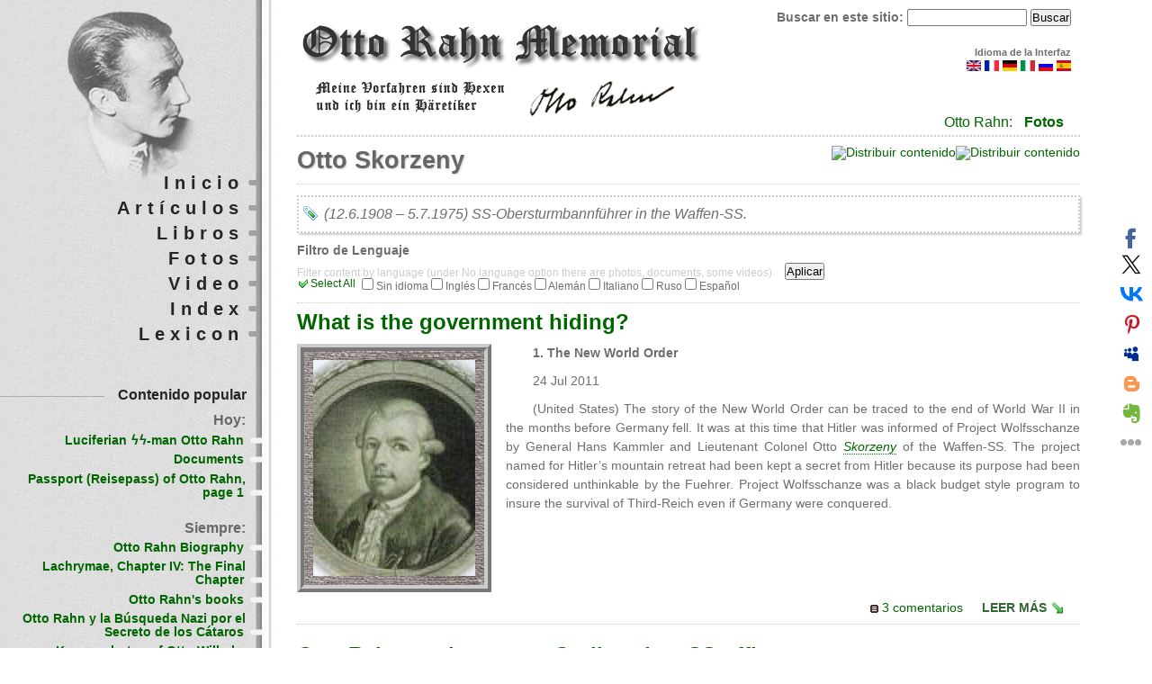

--- FILE ---
content_type: text/html; charset=utf-8
request_url: https://otto-rahn.com/es/tags/otto-skorzeny
body_size: 10168
content:
 
<!DOCTYPE html PUBLIC "-//W3C//DTD XHTML 1.0 Strict//EN"
  "http://www.w3.org/TR/xhtml1/DTD/xhtml1-strict.dtd">
<html xmlns="http://www.w3.org/1999/xhtml" xml:lang="es" lang="es" dir="ltr">

<head>
<meta http-equiv="Content-Type" content="text/html; charset=utf-8" />
  <title>Otto Skorzeny | Otto Rahn Memorial</title>
  <meta http-equiv="Content-Type" content="text/html; charset=utf-8" />
<link rel="canonical" href="https://otto-rahn.com/es/tags/otto-skorzeny" />
<meta name="keywords" content="Otto Rahn, Grail, Graal, Gral, Montsegur, Отто Ран, Грааль, Cathar, Катары, Cathars, Ahnenerbe, Аненербе, Otto Skorzeny" />
<meta name="copyright" content="Otto Rahn Memorial Website" />
<meta name="description" content="(12.6.1908 – 5.7.1975) SS-Obersturmbannführer in the Waffen-SS." />
<link rel="alternate" type="application/rss+xml" title="Otto Skorzeny" href="/es/taxonomy/term/49/all/feed" />
<script type="text/javascript" src="https://apis.google.com/js/plusone.js"></script>
<link rel="shortcut icon" href="/sites/default/files/favicon.png" type="image/x-icon" />
<link rel="alternate" type="application/rss+xml" title="Otto Rahn Memorial - Todos los comentarios" href="https://otto-rahn.com/es/crss" />
  <link type="text/css" rel="stylesheet" media="all" href="/css/css_56d89ff7ed7c1ea54fbaffabdcea3c10.css" />
  <script type="text/javascript" src="/js/js_b1482ea643c5971220394e80936f174d.js"></script>
<script type="text/javascript">
<!--//--><![CDATA[//><!--
jQuery.extend(Drupal.settings, { "basePath": "/", "googleanalytics": { "trackOutgoing": 1, "trackDownload": 1, "trackDownloadExtensions": "7z|aac|arc|arj|asf|asx|avi|bin|csv|doc|exe|flv|gif|gz|gzip|hqx|jar|jpe?g|js|mp(2|3|4|e?g)|mov(ie)?|msi|msp|pdf|phps|png|ppt|qtm?|ra(m|r)?|sea|sit|tar|tgz|torrent|txt|wav|wma|wmv|wpd|xls|xml|z|zip" }, "jcarousel": { "ajaxPath": "/es/jcarousel/ajax/views" }, "lightbox2": { "rtl": "0", "file_path": "/(\\w\\w/)sites/default/files", "default_image": "/sites/all/modules/lightbox2/images/brokenimage.jpg", "border_size": 10, "font_color": "000", "box_color": "fff", "top_position": "", "overlay_opacity": "0.8", "overlay_color": "000", "disable_close_click": true, "resize_sequence": 0, "resize_speed": 400, "fade_in_speed": 400, "slide_down_speed": 600, "use_alt_layout": false, "disable_resize": false, "disable_zoom": false, "force_show_nav": false, "show_caption": true, "loop_items": false, "node_link_text": "View Image Details", "node_link_target": false, "image_count": "Image !current of !total", "video_count": "Video !current of !total", "page_count": "Page !current of !total", "lite_press_x_close": "press \x3ca href=\"#\" onclick=\"hideLightbox(); return FALSE;\"\x3e\x3ckbd\x3ex\x3c/kbd\x3e\x3c/a\x3e to close", "download_link_text": "", "enable_login": false, "enable_contact": false, "keys_close": "c x 27", "keys_previous": "p 37", "keys_next": "n 39", "keys_zoom": "z", "keys_play_pause": "32", "display_image_size": "original", "image_node_sizes": "()", "trigger_lightbox_classes": "", "trigger_lightbox_group_classes": "", "trigger_slideshow_classes": "", "trigger_lightframe_classes": "", "trigger_lightframe_group_classes": "", "custom_class_handler": 0, "custom_trigger_classes": "", "disable_for_gallery_lists": true, "disable_for_acidfree_gallery_lists": true, "enable_acidfree_videos": true, "slideshow_interval": 5000, "slideshow_automatic_start": true, "slideshow_automatic_exit": true, "show_play_pause": true, "pause_on_next_click": false, "pause_on_previous_click": true, "loop_slides": false, "iframe_width": 600, "iframe_height": 400, "iframe_border": 1, "enable_video": false }, "cron": { "basePath": "/es/poormanscron", "runNext": 1765807798 }, "ws_fl": { "width": 100, "height": "21" }, "ws_gpo": { "type": "medium", "counter": true } });
//--><!]]>
</script>
	<!--[if lte IE 6]>
	  <style type="text/css" media="all">@import "/sites/all/themes/abarre/css/ie6.css";</style>
	<![endif]-->
	<!--[if IE 7]>
  	<style type="text/css" media="all">@import "/sites/all/themes/abarre/css/ie7.css";</style>
	<![endif]-->

</head>

<body class="not-front not-logged-in page-taxonomy no-sidebars i18n-es">
  <div id="logon"></div>
    <div id="header">

                  <a href="/" title="Inicio">
            <img src="/sites/default/files/abarre_logo.png" alt="Inicio" id="logo" />
          </a>
                
                
                
				<div class="clear-block"></div>

        <form action="/es/tags/otto-skorzeny"  accept-charset="UTF-8" method="post" id="search-theme-form">
<div><div id="search" class="container-inline">
  <div class="form-item" id="edit-search-theme-form-1-wrapper">
 <label for="edit-search-theme-form-1">Buscar en este sitio: </label>
 <input type="text" maxlength="128" name="search_theme_form" id="edit-search-theme-form-1" size="15" value="" title="Escriba lo que quiere buscar." class="form-text" />
</div>
<input type="submit" name="op" id="edit-submit" value="Buscar"  class="form-submit" />
<input type="hidden" name="form_build_id" id="form-YTK6NPdT7Wft38s14GIo05wJjUm8NqnL41plC0773LI" value="form-YTK6NPdT7Wft38s14GIo05wJjUm8NqnL41plC0773LI"  />
<input type="hidden" name="form_id" id="edit-search-theme-form" value="search_theme_form"  />
</div>

</div></form>
		
		<div id="header-reg">		
		<div id="block-locale-0" class="block block-locale">  
    <h2 class="title"> Idioma de la Interfaz </h2>
    <div class="content">
      <ul><li class="en first"><a href="/tags/otto-skorzeny" class="language-link"><img src='/sites/all/modules/languageicons/flags/en.png'  class="language-icon" alt="English" title="English" width="16" height="12" /></a></li>
<li class="fr"><a href="/fr/tags/otto-skorzeny" class="language-link"><img src='/sites/all/modules/languageicons/flags/fr.png'  class="language-icon" alt="Français" title="Français" width="16" height="12" /></a></li>
<li class="de"><a href="/de/tags/otto-skorzeny" class="language-link"><img src='/sites/all/modules/languageicons/flags/de.png'  class="language-icon" alt="Deutsch" title="Deutsch" width="16" height="12" /></a></li>
<li class="it"><a href="/it/tags/otto-skorzeny" class="language-link"><img src='/sites/all/modules/languageicons/flags/it.png'  class="language-icon" alt="Italiano" title="Italiano" width="16" height="12" /></a></li>
<li class="ru"><a href="/ru/tags/otto-skorzeny" class="language-link"><img src='/sites/all/modules/languageicons/flags/ru.png'  class="language-icon" alt="Русский" title="Русский" width="16" height="12" /></a></li>
<li class="es last active"><a href="/es/tags/otto-skorzeny" class="language-link active"><img src='/sites/all/modules/languageicons/flags/es.png'  class="language-icon" alt="Español" title="Español" width="16" height="12" /></a></li>
</ul>    </div>    
</div>
		</div>
		<div id="sec_link">
		            <div id="or"> Otto Rahn:  </div> <ul class="links secondary-links"><li class="menu-1441 first last"><a href="/es/known-photos-otto-wilhelm-rahn" title="">Fotos</a></li>
</ul>        		
		</div>

    </div> <!-- /header -->

    <div id="main">
			<div id="content" class="column">
      	      	<a href="/es/taxonomy/term/49/all/feed" class="feed-icon"><img src="/misc/feed.png" alt="Distribuir contenido" title="Otto Skorzeny" width="16" height="16" /></a>
<a href="https://otto-rahn.com/es/crss" class="feed-icon"><img src="/misc/feed.png" alt="Distribuir contenido" title="Otto Rahn Memorial - Todos los comentarios" width="16" height="16" /></a>	      <div class="breadcrumb"><a href="/es">Inicio</a></div>      	      	<h1 class="title">Otto Skorzeny</h1>      	      	      	<div class="view view-taxonomy-term view-id-taxonomy_term view-display-id-page view-dom-id-1">
        <div class="view-header">
      (12.6.1908 – 5.7.1975) SS-Obersturmbannführer in the Waffen-SS.     </div>
  
      <div class="view-filters">
      <form action="/es/tags/otto-skorzeny"  accept-charset="UTF-8" method="get" id="views-exposed-form-taxonomy-term-page">
<div><div class="views-exposed-form">
  <div class="views-exposed-widgets clear-block">
          <div class="views-exposed-widget views-widget-filter-language">
                  <label for="edit-language">
            Filtro de Lenguaje          </label>
                        <div class="views-widget">
          <div class="form-checkboxes bef-select-as-checkboxes bef-select-all-none"><div class="description">Filter content by language (under No language option there are photos, documents, some videos)</div><div class="bef-checkboxes"><div class="form-item" id="edit-language-***NO-LANGUAGE***-wrapper">
 <input type="checkbox" name="language[]" id="edit-language-***NO-LANGUAGE***" value="***NO_LANGUAGE***"  class="bef-select-all-none" /> <label class='option' for='edit-language-***NO-LANGUAGE***'>Sin idioma</label>
</div>
<div class="form-item" id="edit-language-en-wrapper">
 <input type="checkbox" name="language[]" id="edit-language-en" value="en"  class="bef-select-all-none" /> <label class='option' for='edit-language-en'>Inglés</label>
</div>
<div class="form-item" id="edit-language-fr-wrapper">
 <input type="checkbox" name="language[]" id="edit-language-fr" value="fr"  class="bef-select-all-none" /> <label class='option' for='edit-language-fr'>Francés</label>
</div>
<div class="form-item" id="edit-language-de-wrapper">
 <input type="checkbox" name="language[]" id="edit-language-de" value="de"  class="bef-select-all-none" /> <label class='option' for='edit-language-de'>Alemán</label>
</div>
<div class="form-item" id="edit-language-it-wrapper">
 <input type="checkbox" name="language[]" id="edit-language-it" value="it"  class="bef-select-all-none" /> <label class='option' for='edit-language-it'>Italiano</label>
</div>
<div class="form-item" id="edit-language-ru-wrapper">
 <input type="checkbox" name="language[]" id="edit-language-ru" value="ru"  class="bef-select-all-none" /> <label class='option' for='edit-language-ru'>Ruso</label>
</div>
<div class="form-item" id="edit-language-es-wrapper">
 <input type="checkbox" name="language[]" id="edit-language-es" value="es"  class="bef-select-all-none" /> <label class='option' for='edit-language-es'>Español</label>
</div>
</div></div>        </div>
      </div>
        <div class="views-exposed-widget views-submit-button">
      <input type="submit" id="edit-submit-taxonomy-term" value="Aplicar"  class="form-submit" />
    </div>
  </div>
</div>

</div></form>
    </div>
  
  
      <div class="view-content">
        <div class="views-row views-row-1 views-row-odd views-row-first">
    <div class="node" id="node-219">
	  	    <h2 class="title">
	      <a href="/es/node/219">What is the government hiding?</a>
	    </h2>
	  
	  
	  <div class="content">
	    <div class="field field-type-filefield field-field-story-image">
    <div class="field-items">
            <div class="field-item odd">
                    <a href="/es/node/219" class="imagecache imagecache-story-teaser imagecache-linked imagecache-story-teaser_linked"><img src="https://otto-rahn.com/es/sites/default/files/imagecache/story-teaser/upload/mrx.jpg" alt="Mr X" title="Otto Rahn Memorial"  class="imagecache imagecache-story-teaser" width="180" height="240" /></a>        </div>
        </div>
</div>
 <p><strong>1. The New World Order</strong></p>
<p>24 Jul 2011</p>
<p>(United States) The story of the New World Order can be traced to the end of World War II in the months before Germany fell. It was at this time that Hitler was informed of Project Wolfsschanze by General Hans Kammler and Lieutenant Colonel Otto <a class="lexicon-term" href="https://otto-rahn.com/fr/tags/otto-skorzeny"><dfn title="(12.6.1908 – 5.7.1975) SS-Obersturmbannführer in the Waffen-SS. ">Skorzeny</dfn></a> of the Waffen-SS. The project named for Hitler’s mountain retreat had been kept a secret from Hitler because its purpose had been considered unthinkable by the Fuehrer. Project Wolfsschanze was a black budget style program to insure the survival of Third-Reich even if Germany were conquered.</p>
 	  </div>
	  
	<div class="clear-block clear">
		<div class="meta">
				</div>  
	</div>
	  
	  	    <div class="links">
			<ul class="links"><li class="comment_comments first"><a href="/es/node/219#comments" title="Ir al primer comentario de este envío.">3 comentarios</a></li>
<li class="node_read_more last"><a href="/es/node/219" title="Leer el resto de What is the government hiding?.">Leer más</a></li>
</ul>	    </div>
	  
	</div>
  </div>
  <div class="views-row views-row-2 views-row-even">
    <div class="node" id="node-2">
	  	    <h2 class="title">
	      <a href="/es/node/2">Otto Rahn: author, poet, Grail seeker, SS officer</a>
	    </h2>
	  
	  
	  <div class="content">
	    <div class="field field-type-filefield field-field-story-image">
    <div class="field-items">
            <div class="field-item odd">
                    <a href="/es/node/2" class="imagecache imagecache-story-teaser imagecache-linked imagecache-story-teaser_linked"><img src="https://otto-rahn.com/es/sites/default/files/imagecache/story-teaser/upload/rahn.jpg" alt="Otto Rahn in fedora" title="Otto Rahn in his famous fedora"  class="imagecache imagecache-story-teaser" width="180" height="240" /></a>        </div>
        </div>
</div>
 <p>In February 2007, Montserrat Rico Góngora published “The <a class="lexicon-term" href="https://otto-rahn.com/tags/desecrated-abbey"><dfn title="">Desecrated Abbey</dfn></a>”, in which he claimed that Heinrich <a class="lexicon-term" href="https://otto-rahn.com/tags/heinrich-himmler"><dfn title="">Himmler</dfn></a>, Hitler’s second-in-command and head of the <a class="lexicon-term" href="https://otto-rahn.com/tags/nacism"><dfn title="">Nazi</dfn></a> SS, had made a secret wartime mission to an abbey in Spain, in search of the Holy <a class="lexicon-term" href="https://otto-rahn.com/tags/grail"><dfn title="Mystic artefact or idea, the subject of external or inner search. ">Grail</dfn></a>. Góngora even interviewed Andreu Ripol Noble, a former monk and the only person that spoke German, who was ordered by his superiors to guide Himmler during the visit in 1940. Ripol related that Himmler came to Montserrat inspired by Richard Wagner’s opera “<a class="lexicon-term" href="https://otto-rahn.com/tags/parsival"><dfn title="Major medieval German romance by the Wolfram von Eschenbach, in the Middle High German language. Commonly dated to the first quarter of the 13th century. The basis on which Otto Rahn began his quest for Grail.">Parsifal</dfn></a>”, which mentions that the Holy Grail could be kept in “the marvellous castle of <a class="lexicon-term" href="https://otto-rahn.com/tags/munsalvaesche"><dfn title="The Grail Castle of Eschenbach&#039;s Parzival. Otto believed it was the Castle of Montsegur.">Montsalvat</dfn></a> in the Pyrenees” – the mountain range that marks the border between France and Spain.</p>
 	  </div>
	  
	<div class="clear-block clear">
		<div class="meta">
				</div>  
	</div>
	  
	  	    <div class="links">
			<ul class="links"><li class="node_read_more first last"><a href="/es/node/2" title="Leer el resto de Otto Rahn: author, poet, Grail seeker, SS officer.">Leer más</a></li>
</ul>	    </div>
	  
	</div>
  </div>
  <div class="views-row views-row-3 views-row-odd">
    <div class="node" id="node-45">
	  	    <h2 class="title">
	      <a href="/es/node/45">Roscoe&#039;s solution (Part thereof)</a>
	    </h2>
	  
	  
	  <div class="content">
	    <div class="field field-type-filefield field-field-story-image">
    <div class="field-items">
            <div class="field-item odd">
                    <a href="/es/node/45" class="imagecache imagecache-story-teaser imagecache-linked imagecache-story-teaser_linked"><img src="https://otto-rahn.com/es/sites/default/files/imagecache/story-teaser/upload/the_trail_of_the_white_lady_-_puzzle_box_-_saint_anthonys_hermitage_-_gallamus_gorge.jpg" alt="Otto Rahn" title="Otto Rahn Memorial"  class="imagecache imagecache-story-teaser" width="180" height="240" /></a>        </div>
        </div>
</div>
 <p>In Geography Strabo (64 B.C-23 A.D.) tells of a massive 300 tons of gold and silver bullion that was recovered by the Romans from the Celtic temples at Narbonne. This is near the mouth of the Aude river on the French Mediterranean coast. A further eighty kilometres up the Aude is Rennes-le-Chateau. Strabo attributes the bullion as either an accumulation of Celtic sacred offerings, or else the Celts' loot from the Greek treasuries at Delphi, sacked in 278 B.C. The Romans somehow lost the bullion near Narbonne during Caesar's Gallic Wars and it was never recovered.</p>
<p>The gold was taken from a votive lake by a Roman proconsul by the name of Cæpion. He took 80 tons of gold and money and immediately re-melted this into ingots. This apparently disappeared during its transport towards the port of Narbonne following an attack from Volkes tectosages upset by this profanation of their sacred offerings. They would have then withdrawn to the high valley of the Aude and would have hidden the treasure in this area which is easy to police.</p> 	  </div>
	  
	<div class="clear-block clear">
		<div class="meta">
				</div>  
	</div>
	  
	  	    <div class="links">
			<ul class="links"><li class="node_read_more first last"><a href="/es/node/45" title="Leer el resto de Roscoe&#039;s solution (Part thereof).">Leer más</a></li>
</ul>	    </div>
	  
	</div>
  </div>
  <div class="views-row views-row-4 views-row-even">
    <div class="node" id="node-24">
	  	    <h2 class="title">
	      <a href="/es/node/24">Otto Rahn Biography</a>
	    </h2>
	  
	  
	  <div class="content">
	    <div class="field field-type-filefield field-field-story-image">
    <div class="field-items">
            <div class="field-item odd">
                    <a href="/es/node/24" class="imagecache imagecache-story-teaser imagecache-linked imagecache-story-teaser_linked"><img src="https://otto-rahn.com/es/sites/default/files/imagecache/story-teaser/upload/otto_wilhelm_rahn.jpg" alt="Otto Rahn" title="Otto Rahn Memorial"  class="imagecache imagecache-story-teaser" width="180" height="240" /></a>        </div>
        </div>
</div>
 <p><strong>CHRONOLOGY 1904-1939<br />
	&nbsp;</strong>18 Feb 1904 Otto Rahn born, <a class="lexicon-term" href="https://otto-rahn.com/de/tags/michelstadt"><dfn title="The native town of Otto Rahn.
Situated in  the Odenwaldkreis (district) in southern Hesse, Germany between Darmstadt and Heidelberg.
Coordinates: 49.6786°N 9.0039°E">Michelstadt</dfn></a>. Parents Karl &amp; Clara (nee Hamburger)<br />
	&nbsp;1910-1916 Junior school at Bigen<br />
	&nbsp;1916-21 Secondary school at GrieBen<br />
	&nbsp;1922 obtains Baccalaureat<br />
	&nbsp;1924 obtains Bachelor in Philology and History<br />
	&nbsp;1930 Rahn begins his European travels (Paris, Provence, Switzerland,<br />
	&nbsp;Catalonia, Italy)<br />
	&nbsp;1931 Rahn visits French Pyrenees. Visits "Spion" in Pyrenees with <a class="lexicon-term" href="https://otto-rahn.com/de/tags/heinrich-himmler"><dfn title="">Himmler</dfn></a> and Abetz<br />
	&nbsp;1932 Rahn leads a <a class="lexicon-term" href="https://otto-rahn.com/de/tags/polaires"><dfn title="Secret society of esotericists">Polaires</dfn></a> expedition in Pyrenees<br />
	&nbsp;13.12.33 Rahn joins the German Writers Association<br />
	&nbsp;1934 publishes "Kreuzzug gegen <a class="lexicon-term" href="https://otto-rahn.com/de/tags/grail"><dfn title="Mystic artefact or idea, the subject of external or inner search. ">Gral</dfn></a>" (Crusade against the Grail)<br />
	&nbsp;1935 appointed to personal staff of Heinrich Himmler<br />
	&nbsp;29.2.36 Rahn joins Allgemeine-SS, member 276 208<br />
	&nbsp;1936 Rahn visits <a class="lexicon-term" href="https://otto-rahn.com/de/taxonomy/term/115"><dfn title="The country where Rahn was with the Ahnenerbe expedition in 1936">Iceland</dfn></a> with 20 men<br />
	&nbsp;1937 publishes "<a class="lexicon-term" href="https://otto-rahn.com/de/tags/lucifer"><dfn title="The Light Bringer. Otto Rahn understood him (according to Catharism) as the liberator from the Jewish God.">Luzifer</dfn></a>s Hofgesind. Eine Reise zu denguten Gelstern Europa" (Lucifer's Court in Europe; Rahn sent back to <a class="lexicon-term" href="https://otto-rahn.com/de/tags/languedoc"><dfn title="Languedoc is a former province of France in Midi-Pyrénées, the capital city is Toulouse. Part of Occitania. The center of Cathar religion. ">Languedoc</dfn></a> (<a class="lexicon-term" href="https://otto-rahn.com/de/tags/montsegur"><dfn title="">Montsegur</dfn></a>), says he will return in 1939. Time of alleged Corbieres visit?<br />
	&nbsp;20.4.37 promoted to sub-lieutenant (Untersturmfuhrer)<br />
	&nbsp;Sep-Dec1937 military service for "disciplinary reasons" at Oberbayern Regiment, <a class="lexicon-term" href="https://otto-rahn.com/de/tags/dachau"><dfn title="Concentration Camp in which Otto Rahn served three months for &quot;disciplinary reasons&quot; (Sep-Dec 1937)">Dachau</dfn></a><</p>
 	  </div>
	  
	<div class="clear-block clear">
		<div class="meta">
				</div>  
	</div>
	  
	  	    <div class="links">
			<ul class="links"><li class="node_read_more first last"><a href="/es/node/24" title="Leer el resto de Otto Rahn Biography.">Leer más</a></li>
</ul>	    </div>
	  
	</div>
  </div>
  <div class="views-row views-row-5 views-row-odd">
    <div class="node" id="node-20">
	  	    <h2 class="title">
	      <a href="/es/node/20">Otto Rahn – Otto Skorzeny  Raiders of the Found Ark?</a>
	    </h2>
	  
	  
	  <div class="content">
	    <div class="field field-type-filefield field-field-story-image">
    <div class="field-items">
            <div class="field-item odd">
                    <a href="/es/node/20" class="imagecache imagecache-story-teaser imagecache-linked imagecache-story-teaser_linked"><img src="https://otto-rahn.com/es/sites/default/files/imagecache/story-teaser/upload/otto_skorzeny_0_1.jpg" alt="Otto Rahn" title="Otto Rahn Memorial"  class="imagecache imagecache-story-teaser" width="180" height="240" /></a>        </div>
        </div>
</div>
 <p>The founders of the Third Reich were esoterically involved with matters which unavoidably skirt the mysteries associated with the valley of <a class="lexicon-term" href="https://otto-rahn.com/de/tags/rennes-le-chateau"><dfn title="Small village in Occitania, the center of various conspiracy theories concerning the Grail, Cathars, the Templars.">Rennes-le-Chateau</dfn></a>. Their interests were not however, confined to the ephemeral, there is evidence of the tenacity with which they pursued the material associations of the valley. Many assorted books on Rennes-le-Chateau mention that a battalion of German mining engineers made excavations in the area during World War Two.</p>
 	  </div>
	  
	<div class="clear-block clear">
		<div class="meta">
				</div>  
	</div>
	  
	  	    <div class="links">
			<ul class="links"><li class="node_read_more first last"><a href="/es/node/20" title="Leer el resto de Otto Rahn – Otto Skorzeny  Raiders of the Found Ark?.">Leer más</a></li>
</ul>	    </div>
	  
	</div>
  </div>
  <div class="views-row views-row-6 views-row-even views-row-last">
    <div class="node" id="node-13">
	  	    <h2 class="title">
	      <a href="/es/node/13">Holy Grail</a>
	    </h2>
	  
	  
	  <div class="content">
	    <div class="field field-type-filefield field-field-story-image">
    <div class="field-items">
            <div class="field-item odd">
                    <a href="/es/node/13" class="imagecache imagecache-story-teaser imagecache-linked imagecache-story-teaser_linked"><img src="https://otto-rahn.com/es/sites/default/files/imagecache/story-teaser/upload/graal.jpg" alt="Holy Grail" title="Holy Grail"  class="imagecache imagecache-story-teaser" width="180" height="240" /></a>        </div>
        </div>
</div>
 <p>Since the publication of&nbsp; <a class="lexicon-term" href="https://otto-rahn.com/fr/tags/da-vinci-code"><dfn title="Mystery-detective novel written by Dan Brown (2003). The main idea came from the Otto Rahn&#039;s book Crusade against the Grail">The Da Vinci Code</dfn></a> the debate rages as to what and where the true Holy <a class="lexicon-term" href="https://otto-rahn.com/fr/tags/grail"><dfn title="Mystic artefact or idea, the subject of external or inner search. ">Grail</dfn></a> exists</p>
<p>	&nbsp;Taken as a whole, the various renditions of the Holy Grail legend, whether they derive from Europe or Asia, imply that there are many forms that the Holy Grail can take.</p>
<p>	These legends assert that the Holy Grail can be anything from the platter mentioned by Chrétien de Troyes, the first author of the Holy Grail legend, to the Cup of Christ alluded to by Robert de Boron, or even the Stone of Heaven mentioned by Wolfram von <a class="lexicon-term" href="https://otto-rahn.com/fr/tags/wolfram-von-eschenbach"><dfn title="Wolfram von Eschenbach (c. 1170 – c. 1220), German knight and poet, one of the greatest epic poets of his time, the author of Parsifal">Eschenbach</dfn></a> in <a class="lexicon-term" href="https://otto-rahn.com/fr/tags/parsival"><dfn title="Major medieval German romance by the Wolfram von Eschenbach, in the Middle High German language. Commonly dated to the first quarter of the 13th century. The basis on which Otto Rahn began his quest for Grail.">Parzival</dfn></a>.</p>
 	  </div>
	  
	<div class="clear-block clear">
		<div class="meta">
				</div>  
	</div>
	  
	  	    <div class="links">
			<ul class="links"><li class="node_read_more first last"><a href="/es/node/13" title="Leer el resto de Holy Grail.">Leer más</a></li>
</ul>	    </div>
	  
	</div>
  </div>
    </div>
  
  
  
  
  
  
</div> <div id="block-service_links-service_links_not_node" class="block block-service_links">  
    <h2 class="title">  </h2>
    <div class="content">
      <div class="service-links"><a href="https://www.facebook.com/sharer.php?u=https%3A%2F%2Fotto-rahn.com%2Fes%2Ftags%2Fotto-skorzeny&amp;t=Otto+Skorzeny" title="Share on Facebook." class="service-links-facebook" rel="nofollow" target="_blank"><img src="/sites/all/modules/service_links/images/facebook.png" alt="Facebook" title="" width="16" height="16" /></a> <a href="https://twitter.com/share?url=https%3A%2F%2Fotto-rahn.com%2Fes%2Ftags%2Fotto-skorzeny&amp;text=Otto%20Skorzeny" title="Share this on Twitter" class="service-links-twitter" rel="nofollow" target="_blank"><img src="/sites/all/modules/service_links/images/twitter.png" alt="Twitter" title="" width="16" height="16" /></a> <a href="http://www.tuenti.com/share?url=https%3A%2F%2Fotto-rahn.com%2Fes%2Ftags%2Fotto-skorzeny" title="Share on Tuenti." class="service-links--es-tuenti" rel="nofollow" target="_blank"><img src="/sites/all/modules/service_links/images/_es_tuenti.png" alt="Tuenti" title="" width="16" height="16" /></a> <a href="http://www.myspace.com/index.cfm?fuseaction=postto&amp;t=Otto+Skorzeny&amp;u=https%3A%2F%2Fotto-rahn.com%2Fes%2Ftags%2Fotto-skorzeny" title="Share on MySpace." class="service-links-myspace" rel="nofollow" target="_blank"><img src="/sites/all/modules/service_links/images/myspace.png" alt="MySpace" title="" width="16" height="16" /></a> <a href="http://vkontakte.ru/share.php?url=https%3A%2F%2Fotto-rahn.com%2Fes%2Ftags%2Fotto-skorzeny&amp;title=Otto+Skorzeny" title="Share this on VKontakte" class="service-links--ru-vkontakte" rel="nofollow" target="_blank"><img src="/sites/all/modules/service_links/images/_ru_vkontakte.png" alt="VKontakte" title="" width="16" height="16" /></a> <a href="http://digg.com/submit?phase=2&amp;url=https%3A%2F%2Fotto-rahn.com%2Fes%2Ftags%2Fotto-skorzeny&amp;title=Otto+Skorzeny" title="Digg this post on digg.com" class="service-links-digg" rel="nofollow" target="_blank"><img src="/sites/all/modules/service_links/images/digg.png" alt="Digg" title="" width="16" height="16" /></a> <a href="http://del.icio.us/post?url=https%3A%2F%2Fotto-rahn.com%2Fes%2Ftags%2Fotto-skorzeny&amp;title=Otto+Skorzeny" title="Bookmark this post on del.icio.us." class="service-links-delicious" rel="nofollow" target="_blank"><img src="/sites/all/modules/service_links/images/delicious.png" alt="del.icio.us" title="" width="16" height="16" /></a> <a href="http://www.stumbleupon.com/submit?url=https%3A%2F%2Fotto-rahn.com%2Fes%2Ftags%2Fotto-skorzeny&amp;title=Otto+Skorzeny" title="Thumb this up at StumbleUpon" class="service-links-stumbleupon" rel="nofollow" target="_blank"><img src="/sites/all/modules/service_links/images/stumbleit.png" alt="StumbleUpon" title="" width="16" height="16" /></a> <a href="https://www.google.com/bookmarks/mark?op=add&amp;bkmk=https%3A%2F%2Fotto-rahn.com%2Fes%2Ftags%2Fotto-skorzeny&amp;title=Otto+Skorzeny" title="Bookmark this post on Google." class="service-links-google" rel="nofollow" target="_blank"><img src="/sites/all/modules/service_links/images/google.png" alt="Google" title="" width="16" height="16" /></a> <a href="https://www.google.com/buzz/post?url=https%3A%2F%2Fotto-rahn.com%2Fes%2Ftags%2Fotto-skorzeny" title="Buzz this post on Google." class="service-links-google-buzz" rel="nofollow" target="_blank"><img src="/sites/all/modules/service_links/images/google_buzz.png" alt="Google Buzz" title="" width="16" height="16" /></a> <a href="http://www.mister-wong.com/addurl/?bm_url=https%3A%2F%2Fotto-rahn.com%2Fes%2Ftags%2Fotto-skorzeny&amp;bm_description=Otto+Skorzeny" title="Bookmark this post on Mister Wong" class="service-links-misterwong" rel="nofollow" target="_blank"><img src="/sites/all/modules/service_links/images/misterwong.png" alt="Mister Wong" title="" width="16" height="16" /></a> <a href="https://www.facebook.com/plugins/like.php?href=https%3A%2F%2Fotto-rahn.com%2Fes%2Ftags%2Fotto-skorzeny&amp;layout=button_count&amp;show_faces=false&amp;action=like&amp;colorscheme=light&amp;width=100&amp;height=21&amp;font=&amp;locale=" title="I Like it" class="service-links-facebook-like" rel="nofollow" target="_blank"><span style="display:none;">Facebook Like</span></a> <a href="https://otto-rahn.com/es/tags/otto-skorzeny" title="Plus it" class="service-links-google-plus-one" rel="nofollow" target="_blank"><span style="display:none;">Google Plus One</span></a></div>    </div>    
</div>
<div id="block-block-4" class="block block-block">  
    <h2 class="title">  </h2>
    <div class="content">
      <script>
//uptolike share begin
(function(d,c){
  var up=d.createElement('script'),
  s=d.getElementsByTagName('script')[0],
  r=Math.floor(Math.random() * 1000000);
  var cmp = c + Math.floor(Math.random() * 10000);
  var url = window.location.href;
  window["__uptolike_widgets_settings_"+cmp] = {};
  d.write("<div id='"+cmp+"' class='__uptlk' data-uptlkwdgtId='"+r+"'></div>");
  up.type = 'text/javascript'; up.async = true;
  up.src = "//w.uptolike.com/widgets/v1/widgets.js?b=fb.tw.vk.ps.gp.ms.bl.ev&id=45396&o=3&m=1&sf=2&ss=2&sst=8&c1=ededed&c1a=0.0&c3=ff9300&mc=0&sel=1&fol=0&c=" + cmp + "&url="+encodeURIComponent(url);
  s.parentNode.insertBefore(up, s);
})(document,"__uptlk");
//uptolike share end
</script>    </div>    
</div>
      		    </div> <!-- /content -->

      <div id="sidebar-left" class="column">
	
        	        <ul class="links primary-links"><li class="menu-1085 first"><a href="/es/frontpage" title="">Inicio</a></li>
<li class="menu-1397"><a href="/es/content/articles" title="">Artículos</a></li>
<li class="menu-1398"><a href="/es/content/books" title="Books about Otto Rahn">Libros</a></li>
<li class="menu-1282"><a href="/es/galleries" title="">Fotos</a></li>
<li class="menu-1400"><a href="/es/content/video" title="Video about Otto Rahn">Video</a></li>
<li class="menu-1074"><a href="/es/glossary" title="List of all publicated nodes">Index</a></li>
<li class="menu-883 last"><a href="/es/lexicon/1" title="">Lexicon</a></li>
</ul>        
          <div id="block-statistics-0" class="block block-statistics">  
    <h2 class="title"> Contenido popular </h2>
    <div class="content">
      <div class="item-list"><h3>Hoy:</h3><ul><li class="first"><a href="/es/node/34">Luciferian ϟϟ-man Otto Rahn</a></li>
<li><a href="/es/documents">Documents</a></li>
<li class="last"><a href="/es/passport-reisepass-otto-rahn-page-1">Passport (Reisepass) of Otto Rahn, page 1</a></li>
</ul></div><br /><div class="item-list"><h3>Siempre:</h3><ul><li class="first"><a href="/es/node/24">Otto Rahn Biography</a></li>
<li><a href="/es/node/186">Lachrymae, Chapter IV: The Final Chapter</a></li>
<li><a href="/es/node/61">Otto Rahn&#039;s books</a></li>
<li><a href="/es/otto-rahn-y-busqueda-nazi-por-el-secreto-cataros">Otto Rahn y la Búsqueda Nazi por el Secreto de los Cátaros</a></li>
<li class="last"><a href="/es/known-photos-otto-wilhelm-rahn">Known photos of Otto Wilhelm Rahn</a></li>
</ul></div>    </div>    
</div>
<div id="block-lexicon-1" class="block block-lexicon">  
    <h2 class="title"> Random Lexicon </h2>
    <div class="content">
      <div class="lexicon-block-term-name"><a href="/es/lexicon/letter_e#Edda">Edda</a></div>
<div class="lexicon-block-term-description"> <p>Old Norse Poetic and Prose <a class="lexicon-term" href="https://otto-rahn.com/ru/taxonomy/term/116"><dfn title="Old Norse Poetic and Prose Edda, written in Iceland during the 13th century in Icelandic, although they contain material from earlier traditional sources reaching into the Viking Age. The main sources of medieval skaldic tradition in Iceland and Norse mythology.">Edda</dfn></a>, written in <a class="lexicon-term" href="https://otto-rahn.com/ru/taxonomy/term/115"><dfn title="The country where Rahn was with the Ahnenerbe expedition in 1936">Iceland</dfn></a> during the 13th century in Icelandic, although they contain material from earlier traditional sources reaching into the Viking Age. The main sources of medieval skaldic tradition in Iceland and Norse mythology.</p> </div>
    </div>    
</div>
<div id="block-block-1" class="block block-block">  
    <h2 class="title">  </h2>
    <div class="content">
      <p>&nbsp;</p>
<iframe allowtransparency="true" frameborder="0" scrolling="no" src="//www.facebook.com/plugins/likebox.php?href=http%3A%2F%2Fwww.facebook.com%2FOtto.Rahn&amp;width=242&amp;height=258&amp;colorscheme=light&amp;show_faces=true&amp;border_color&amp;stream=false&amp;header=false&amp;appId=170864169671045" style="border:none; overflow:hidden; width:242px; height:258px;"></iframe>
    </div>    
</div>
<div id="block-block-3" class="block block-block">  
    <h2 class="title"> Recomiéndanos en Google </h2>
    <div class="content">
      <g:plusone></g:plusone>

<!--  -->
<script type="text/javascript">
  (function() {
    var po = document.createElement('script'); po.type = 'text/javascript'; po.async = true;
    po.src = 'https://apis.google.com/js/plusone.js';
    var s = document.getElementsByTagName('script')[0]; s.parentNode.insertBefore(po, s);
  })();
</script>    </div>    
</div>
<div id="block-comment-0" class="block block-comment">  
    <h2 class="title"> Comentarios recientes </h2>
    <div class="content">
      <div class="item-list"><ul><li class="first"><a href="/es/node/219#comment-6">I meant I don&#039;t believe words</a><br />hace 13 años 44 semanas</li>
<li><a href="/es/node/219#comment-5">I think that this story is</a><br />hace 13 años 45 semanas</li>
<li><a href="/es/node/61#comment-4">LA CORTE DE LUCIFER - OTTO RAHN PDF</a><br />hace 13 años 45 semanas</li>
<li><a href="/es/node/219#comment-3">Very strange story. I don&#039;t</a><br />hace 13 años 45 semanas</li>
<li><a href="/es/node/106#comment-2">Nice to be here with you guys</a><br />hace 13 años 48 semanas</li>
<li class="last"><a href="/es/node/204#comment-1">&quot;Бывшая секретарь Вайстора</a><br />hace 14 años 2 semanas</li>
</ul></div>    </div>    
</div>
<div id="block-block-2" class="block block-block">  
    <h2 class="title"> Ayuda es bienvenida! </h2>
    <div class="content">
       <p>Si usted tiene cualquiera de los textos, fotos, enlaces de Otto Rahn que todavía no están en este sitio, o traducciones existentes de materiales, <a href="/es/contact">por favor háganoslo saber<</a>. Estamos muy agradecidos por cualquier ayuda para llenar la página web de Otto Memorial</p>
     </div>    
</div>

        </div> <!-- /sidebar-left -->

	    </div> <!-- /main -->

      <div id="footer">
				<div id="corner"></div>
				<div class="content">
        	&copy; Otto Rahn Memorial | <a href="/contact">Contacts</a> | <a href="/about">About the site</a> | <a href="/autotagging">About the site engine</a> 				</div>
     </div> <!-- /footer -->

    <script type="text/javascript">
<!--//--><![CDATA[//><!--
var _gaq = _gaq || [];_gaq.push(["_setAccount", "UA-26559437-1"]);_gaq.push(["_trackPageview"]);(function() {var ga = document.createElement("script");ga.type = "text/javascript";ga.async = true;ga.src = "/googleanalytics/ga.js?C";var s = document.getElementsByTagName("script")[0];s.parentNode.insertBefore(ga, s);})();
//--><!]]>
</script>

<script defer src="https://static.cloudflareinsights.com/beacon.min.js/vcd15cbe7772f49c399c6a5babf22c1241717689176015" integrity="sha512-ZpsOmlRQV6y907TI0dKBHq9Md29nnaEIPlkf84rnaERnq6zvWvPUqr2ft8M1aS28oN72PdrCzSjY4U6VaAw1EQ==" data-cf-beacon='{"version":"2024.11.0","token":"d43e2692c9774d4392a900b6ef26cbe2","r":1,"server_timing":{"name":{"cfCacheStatus":true,"cfEdge":true,"cfExtPri":true,"cfL4":true,"cfOrigin":true,"cfSpeedBrain":true},"location_startswith":null}}' crossorigin="anonymous"></script>
</body>
</html>

--- FILE ---
content_type: text/html; charset=utf-8
request_url: https://accounts.google.com/o/oauth2/postmessageRelay?parent=https%3A%2F%2Fotto-rahn.com&jsh=m%3B%2F_%2Fscs%2Fabc-static%2F_%2Fjs%2Fk%3Dgapi.lb.en.2kN9-TZiXrM.O%2Fd%3D1%2Frs%3DAHpOoo_B4hu0FeWRuWHfxnZ3V0WubwN7Qw%2Fm%3D__features__
body_size: 160
content:
<!DOCTYPE html><html><head><title></title><meta http-equiv="content-type" content="text/html; charset=utf-8"><meta http-equiv="X-UA-Compatible" content="IE=edge"><meta name="viewport" content="width=device-width, initial-scale=1, minimum-scale=1, maximum-scale=1, user-scalable=0"><script src='https://ssl.gstatic.com/accounts/o/2580342461-postmessagerelay.js' nonce="rv8caABQwkKXo8YcdIsr3g"></script></head><body><script type="text/javascript" src="https://apis.google.com/js/rpc:shindig_random.js?onload=init" nonce="rv8caABQwkKXo8YcdIsr3g"></script></body></html>

--- FILE ---
content_type: text/css
request_url: https://otto-rahn.com/css/css_56d89ff7ed7c1ea54fbaffabdcea3c10.css
body_size: 11174
content:
.service-links ul.links li{display:inline-block;}.sprites.service-links span{display:block;}.service-links span.hide{display:none;}.sprites.service-links{background-repeat:no-repeat;float:left;}.sprites.service-links.w16{padding-left:18px;background-image:url(/sites/default/files/sl_sprites16.png);}.sprites.service-links-delicious{background-position:0 0px;height:16px}.sprites.service-links-digg{background-position:0 -16px;height:16px}.sprites.service-links-stumbleupon{background-position:0 -32px;height:16px}.sprites.service-links-twitter{background-position:0 -48px;height:16px}.sprites.service-links-facebook{background-position:0 -64px;height:16px}.sprites.service-links-myspace{background-position:0 -80px;height:16px}.sprites.service-links-google{background-position:0 -96px;height:16px}.sprites.service-links-misterwong{background-position:0 -112px;height:16px}.sprites.service-links-google-buzz{background-position:0 -128px;height:16px}.sprites.service-links--ru-vkontakte{background-position:0 -144px;height:16px}.sprites.service-links--es-tuenti{background-position:0 -160px;height:16px}.sprites.service-links-facebook-like{background-position:0 -176px;height:16px}.sprites.service-links-google-plus-one{background-position:0 -192px;height:16px}

.node-unpublished{background-color:#fff4f4;}.preview .node{background-color:#ffffea;}#node-admin-filter ul{list-style-type:none;padding:0;margin:0;width:100%;}#node-admin-buttons{float:left;margin-left:0.5em;clear:right;}td.revision-current{background:#ffc;}.node-form .form-text{display:block;width:95%;}.node-form .container-inline .form-text{display:inline;width:auto;}.node-form .standard{clear:both;}.node-form textarea{display:block;width:95%;}.node-form .attachments fieldset{float:none;display:block;}.terms-inline{display:inline;}


fieldset{margin-bottom:1em;padding:.5em;}form{margin:0;padding:0;}hr{height:1px;border:1px solid gray;}img{border:0;}table{border-collapse:collapse;}th{text-align:left;padding-right:1em;border-bottom:3px solid #ccc;}.clear-block:after{content:".";display:block;height:0;clear:both;visibility:hidden;}.clear-block{display:inline-block;}/*_\*/
* html .clear-block{height:1%;}.clear-block{display:block;}/* End hide from IE-mac */



body.drag{cursor:move;}th.active img{display:inline;}tr.even,tr.odd{background-color:#eee;border-bottom:1px solid #ccc;padding:0.1em 0.6em;}tr.drag{background-color:#fffff0;}tr.drag-previous{background-color:#ffd;}td.active{background-color:#ddd;}td.checkbox,th.checkbox{text-align:center;}tbody{border-top:1px solid #ccc;}tbody th{border-bottom:1px solid #ccc;}thead th{text-align:left;padding-right:1em;border-bottom:3px solid #ccc;}.breadcrumb{padding-bottom:.5em}div.indentation{width:20px;height:1.7em;margin:-0.4em 0.2em -0.4em -0.4em;padding:0.42em 0 0.42em 0.6em;float:left;}div.tree-child{background:url(/misc/tree.png) no-repeat 11px center;}div.tree-child-last{background:url(/misc/tree-bottom.png) no-repeat 11px center;}div.tree-child-horizontal{background:url(/misc/tree.png) no-repeat -11px center;}.error{color:#e55;}div.error{border:1px solid #d77;}div.error,tr.error{background:#fcc;color:#200;padding:2px;}.warning{color:#e09010;}div.warning{border:1px solid #f0c020;}div.warning,tr.warning{background:#ffd;color:#220;padding:2px;}.ok{color:#008000;}div.ok{border:1px solid #00aa00;}div.ok,tr.ok{background:#dfd;color:#020;padding:2px;}.item-list .icon{color:#555;float:right;padding-left:0.25em;clear:right;}.item-list .title{font-weight:bold;}.item-list ul{margin:0 0 0.75em 0;padding:0;}.item-list ul li{margin:0 0 0.25em 1.5em;padding:0;list-style:disc;}ol.task-list li.active{font-weight:bold;}.form-item{margin-top:1em;margin-bottom:1em;}tr.odd .form-item,tr.even .form-item{margin-top:0;margin-bottom:0;white-space:nowrap;}tr.merge-down,tr.merge-down td,tr.merge-down th{border-bottom-width:0 !important;}tr.merge-up,tr.merge-up td,tr.merge-up th{border-top-width:0 !important;}.form-item input.error,.form-item textarea.error,.form-item select.error{border:2px solid red;}.form-item .description{font-size:0.85em;}.form-item label{display:block;font-weight:bold;}.form-item label.option{display:inline;font-weight:normal;}.form-checkboxes,.form-radios{margin:1em 0;}.form-checkboxes .form-item,.form-radios .form-item{margin-top:0.4em;margin-bottom:0.4em;}.marker,.form-required{color:#f00;}.more-link{text-align:right;}.more-help-link{font-size:0.85em;text-align:right;}.nowrap{white-space:nowrap;}.item-list .pager{clear:both;text-align:center;}.item-list .pager li{background-image:none;display:inline;list-style-type:none;padding:0.5em;}.pager-current{font-weight:bold;}.tips{margin-top:0;margin-bottom:0;padding-top:0;padding-bottom:0;font-size:0.9em;}dl.multiselect dd.b,dl.multiselect dd.b .form-item,dl.multiselect dd.b select{font-family:inherit;font-size:inherit;width:14em;}dl.multiselect dd.a,dl.multiselect dd.a .form-item{width:10em;}dl.multiselect dt,dl.multiselect dd{float:left;line-height:1.75em;padding:0;margin:0 1em 0 0;}dl.multiselect .form-item{height:1.75em;margin:0;}.container-inline div,.container-inline label{display:inline;}ul.primary{border-collapse:collapse;padding:0 0 0 1em;white-space:nowrap;list-style:none;margin:5px;height:auto;line-height:normal;border-bottom:1px solid #bbb;}ul.primary li{display:inline;}ul.primary li a{background-color:#ddd;border-color:#bbb;border-width:1px;border-style:solid solid none solid;height:auto;margin-right:0.5em;padding:0 1em;text-decoration:none;}ul.primary li.active a{background-color:#fff;border:1px solid #bbb;border-bottom:#fff 1px solid;}ul.primary li a:hover{background-color:#eee;border-color:#ccc;border-bottom-color:#eee;}ul.secondary{border-bottom:1px solid #bbb;padding:0.5em 1em;margin:5px;}ul.secondary li{display:inline;padding:0 1em;border-right:1px solid #ccc;}ul.secondary a{padding:0;text-decoration:none;}ul.secondary a.active{border-bottom:4px solid #999;}#autocomplete{position:absolute;border:1px solid;overflow:hidden;z-index:100;}#autocomplete ul{margin:0;padding:0;list-style:none;}#autocomplete li{background:#fff;color:#000;white-space:pre;cursor:default;}#autocomplete li.selected{background:#0072b9;color:#fff;}html.js input.form-autocomplete{background-image:url(/misc/throbber.gif);background-repeat:no-repeat;background-position:100% 2px;}html.js input.throbbing{background-position:100% -18px;}html.js fieldset.collapsed{border-bottom-width:0;border-left-width:0;border-right-width:0;margin-bottom:0;height:1em;}html.js fieldset.collapsed *{display:none;}html.js fieldset.collapsed legend{display:block;}html.js fieldset.collapsible legend a{padding-left:15px;background:url(/misc/menu-expanded.png) 5px 75% no-repeat;}html.js fieldset.collapsed legend a{background-image:url(/misc/menu-collapsed.png);background-position:5px 50%;}* html.js fieldset.collapsed legend,* html.js fieldset.collapsed legend *,* html.js fieldset.collapsed table *{display:inline;}html.js fieldset.collapsible{position:relative;}html.js fieldset.collapsible legend a{display:block;}html.js fieldset.collapsible .fieldset-wrapper{overflow:auto;}.resizable-textarea{width:95%;}.resizable-textarea .grippie{height:9px;overflow:hidden;background:#eee url(/misc/grippie.png) no-repeat center 2px;border:1px solid #ddd;border-top-width:0;cursor:s-resize;}html.js .resizable-textarea textarea{margin-bottom:0;width:100%;display:block;}.draggable a.tabledrag-handle{cursor:move;float:left;height:1.7em;margin:-0.4em 0 -0.4em -0.5em;padding:0.42em 1.5em 0.42em 0.5em;text-decoration:none;}a.tabledrag-handle:hover{text-decoration:none;}a.tabledrag-handle .handle{margin-top:4px;height:13px;width:13px;background:url(/misc/draggable.png) no-repeat 0 0;}a.tabledrag-handle-hover .handle{background-position:0 -20px;}.joined + .grippie{height:5px;background-position:center 1px;margin-bottom:-2px;}.teaser-checkbox{padding-top:1px;}div.teaser-button-wrapper{float:right;padding-right:5%;margin:0;}.teaser-checkbox div.form-item{float:right;margin:0 5% 0 0;padding:0;}textarea.teaser{display:none;}html.js .no-js{display:none;}.progress{font-weight:bold;}.progress .bar{background:#fff url(/misc/progress.gif);border:1px solid #00375a;height:1.5em;margin:0 0.2em;}.progress .filled{background:#0072b9;height:1em;border-bottom:0.5em solid #004a73;width:0%;}.progress .percentage{float:right;}.progress-disabled{float:left;}.ahah-progress{float:left;}.ahah-progress .throbber{width:15px;height:15px;margin:2px;background:transparent url(/misc/throbber.gif) no-repeat 0px -18px;float:left;}tr .ahah-progress .throbber{margin:0 2px;}.ahah-progress-bar{width:16em;}#first-time strong{display:block;padding:1.5em 0 .5em;}tr.selected td{background:#ffc;}table.sticky-header{margin-top:0;background:#fff;}#clean-url.install{display:none;}html.js .js-hide{display:none;}#system-modules div.incompatible{font-weight:bold;}#system-themes-form div.incompatible{font-weight:bold;}span.password-strength{visibility:hidden;}input.password-field{margin-right:10px;}div.password-description{padding:0 2px;margin:4px 0 0 0;font-size:0.85em;max-width:500px;}div.password-description ul{margin-bottom:0;}.password-parent{margin:0 0 0 0;}input.password-confirm{margin-right:10px;}.confirm-parent{margin:5px 0 0 0;}span.password-confirm{visibility:hidden;}span.password-confirm span{font-weight:normal;}

ul.menu{list-style:none;border:none;text-align:left;}ul.menu li{margin:0 0 0 0.5em;}li.expanded{list-style-type:circle;list-style-image:url(/misc/menu-expanded.png);padding:0.2em 0.5em 0 0;margin:0;}li.collapsed{list-style-type:disc;list-style-image:url(/misc/menu-collapsed.png);padding:0.2em 0.5em 0 0;margin:0;}li.leaf{list-style-type:square;list-style-image:url(/misc/menu-leaf.png);padding:0.2em 0.5em 0 0;margin:0;}li a.active{color:#000;}td.menu-disabled{background:#ccc;}ul.links{margin:0;padding:0;}ul.links.inline{display:inline;}ul.links li{display:inline;list-style-type:none;padding:0 0.5em;}.block ul{margin:0;padding:0 0 0.25em 1em;}

#permissions td.module{font-weight:bold;}#permissions td.permission{padding-left:1.5em;}#access-rules .access-type,#access-rules .rule-type{margin-right:1em;float:left;}#access-rules .access-type .form-item,#access-rules .rule-type .form-item{margin-top:0;}#access-rules .mask{clear:both;}#user-login-form{text-align:center;}#user-admin-filter ul{list-style-type:none;padding:0;margin:0;width:100%;}#user-admin-buttons{float:left;margin-left:0.5em;clear:right;}#user-admin-settings fieldset .description{font-size:0.85em;padding-bottom:.5em;}.profile{clear:both;margin:1em 0;}.profile .picture{float:right;margin:0 1em 1em 0;}.profile h3{border-bottom:1px solid #ccc;}.profile dl{margin:0 0 1.5em 0;}.profile dt{margin:0 0 0.2em 0;font-weight:bold;}.profile dd{margin:0 0 1em 0;}



.field .field-label,.field .field-label-inline,.field .field-label-inline-first{font-weight:bold;}.field .field-label-inline,.field .field-label-inline-first{display:inline;}.field .field-label-inline{visibility:hidden;}.node-form .content-multiple-table td.content-multiple-drag{width:30px;padding-right:0;}.node-form .content-multiple-table td.content-multiple-drag a.tabledrag-handle{padding-right:.5em;}.node-form .content-add-more .form-submit{margin:0;}.node-form .number{display:inline;width:auto;}.node-form .text{width:auto;}.form-item #autocomplete .reference-autocomplete{white-space:normal;}.form-item #autocomplete .reference-autocomplete label{display:inline;font-weight:normal;}#content-field-overview-form .advanced-help-link,#content-display-overview-form .advanced-help-link{margin:4px 4px 0 0;}#content-field-overview-form .label-group,#content-display-overview-form .label-group,#content-copy-export-form .label-group{font-weight:bold;}table#content-field-overview .label-add-new-field,table#content-field-overview .label-add-existing-field,table#content-field-overview .label-add-new-group{float:left;}table#content-field-overview tr.content-add-new .tabledrag-changed{display:none;}table#content-field-overview tr.content-add-new .description{margin-bottom:0;}table#content-field-overview .content-new{font-weight:bold;padding-bottom:.5em;}.advanced-help-topic h3,.advanced-help-topic h4,.advanced-help-topic h5,.advanced-help-topic h6{margin:1em 0 .5em 0;}.advanced-help-topic dd{margin-bottom:.5em;}.advanced-help-topic span.code{background-color:#EDF1F3;font-family:"Bitstream Vera Sans Mono",Monaco,"Lucida Console",monospace;font-size:0.9em;padding:1px;}.advanced-help-topic .content-border{border:1px solid #AAA}


.rteindent1{margin-left:40px;}.rteindent2{margin-left:80px;}.rteindent3{margin-left:120px;}.rteindent4{margin-left:160px;}.rteleft{text-align:left;}.rteright{text-align:right;}.rtecenter{text-align:center;}.rtejustify{text-align:justify;}.ibimage_left{float:left;}.ibimage_right{float:right;}table.cke_editor fieldset{padding:0 !important;}.cke_editor{display:table !important;}.cke_editor,#ie#bug{display:inline-table !important;}.cke_panel_listItem{background-image:none;padding-left:0;}tbody{border:0;}#edit-toolbar{display:none;}#edit-toolbar + .grippie{display:none;}div.sortableList{cursor:n-resize;}div.widthMarker{height:20px;border-top:1px dashed #CCC;margin:10px 0px 0px 1px;padding-left:1px;text-align:center;}div.sortableList.group{margin:20px 0px 0px 0px;}div.sortableList div.sortableListDiv{height:30px;margin-bottom:3px;width:900px;}div.sortableList div.sortableListDiv span.sortableListSpan{background-color:#F0F0EE;height:30px;border-right:1px dashed #CCC;display:block;}div.sortableList div.sortableListDiv span.sortableListSpan ul{background:none;width:900px;white-space:nowrap;border:1px solid #CCC;list-style:none;margin:0px;padding:0px 0px 0px 1px;height:30px;}div.sortableList div.sortableListDiv span.sortableListSpan ul li{background:none;list-style:none;cursor:move;height:18px;min-width:18px;padding:2px;}div.sortableList div.sortableListDiv span.sortableListSpan ul li.group{min-width:5px;padding-left:2px;}div.sortableList div.sortableListDiv span.sortableListSpan ul li img{border:0;padding:0;margin:0}li.sortableItem{position:relative;float:left;margin:3px 1px 1px 0px;border:1px solid #CCC;background-color:#F0F0EE;disc-type:none;z-index:99;}fieldset#edit-appearance div#groupLayout,div#allButtons{border:0;padding:0 0 0 0;margin:1em 0;overflow:auto;}

.ctools-locked{color:red;border:1px solid red;padding:1em;}.ctools-owns-lock{background:#FFFFDD none repeat scroll 0 0;border:1px solid #F0C020;padding:1em;}a.ctools-ajaxing,input.ctools-ajaxing,button.ctools-ajaxing,select.ctools-ajaxing{padding-right:18px !important;background:url(/sites/all/modules/ctools/images/status-active.gif) right center no-repeat;}div.ctools-ajaxing{float:left;width:18px;background:url(/sites/all/modules/ctools/images/status-active.gif) center center no-repeat;}



.filefield-icon{margin:0 2px 0 0;}.filefield-element{margin:1em 0;white-space:normal;}.filefield-element .widget-preview{float:left;padding:0 10px 0 0;margin:0 10px 0 0;border-width:0 1px 0 0;border-style:solid;border-color:#CCC;max-width:30%;}.filefield-element .widget-edit{float:left;max-width:70%;}.filefield-element .filefield-preview{width:16em;overflow:hidden;}.filefield-element .widget-edit .form-item{margin:0 0 1em 0;}.filefield-element input.form-submit,.filefield-element input.form-file{margin:0;}.filefield-element input.progress-disabled{float:none;display:inline;}.filefield-element div.ahah-progress,.filefield-element div.throbber{display:inline;float:none;padding:1px 13px 2px 3px;}.filefield-element div.ahah-progress-bar{display:none;margin-top:4px;width:28em;padding:0;}.filefield-element div.ahah-progress-bar div.bar{margin:0;}

abbr.lexicon-indicator,acronym.lexicon-indicator,sup.lexicon-indicator,span.lexicon-indicator,a.lexicon-indicator,a.lexicon-icon,dfn.lexicon-indicator,img.lexicon-indicator{cursor:help;}span.lexicon-term{text-decoration:none;border-bottom:1px dotted;cursor:help;}a.lexicon-term{text-decoration:none;border-bottom:1px dotted #080;color:#080;cursor:help;}dl.lexicon-list > dt{font-weight:bold;}dl.lexicon-list > dd{font-weight:normal;font-size:75%;margin-left:15px;}dl.lexicon-list dt.depth1{padding-left:10px;}dl.lexicon-list dt.depth2{padding-left:20px;}dl.lexicon-list dt.depth3{padding-left:30px;}.lexicon-list dt{padding-top:7px;clear:both;}td.lexicon-list-description{padding-left:1em !important;font-style:italic;font-size:90%;}a.lexicon-edit-term{font-size:75%;font-weight:normal;margin-left:2.0em;}a.lexicon-search-term{font-size:75%;font-weight:normal;margin-left:2.0em;}p.lexicon-description{margin:0px 2.0em 0.5em 2.0em;text-indent:0;}div.lexicon-letter{clear:both;text-align:center;font-size:150%;font-weight:bold;text-transform:uppercase;}.lexicon-synonyms{font-style:italic;color:#888888;}.lexicon-related{font-style:italic;color:#888888;}.lexicon-related a{text-decoration:underline;}.lexicon-related a:visited{text-decoration:underline;}.lexicon-related a:link{text-decoration:underline;}.lexicon-links{text-align:center;background-color:#eeeeff;color:#888888;}.lexicon-links a{font-size:140%;text-transform:uppercase;}.lexicon-alphabar-instructions{font-size:89%;font-style:italic;}.lexicon-admin-links{clear:both;margin:0.5em 0 0 3.0em;}.lexicon-admin-links li a{padding:5px;}.lexicon-list dt img{float:left;}.lexicon-list .taxonomy_image_wrapper{width:70px;float:left;}a.clicktip_target{font-style:normal;}span.clicktip_target{font-style:normal;}html > body .hovertip_wrap3{background-color:#ffdab9;border:3px outset #d2691e;}.hovertip h2{margin:0;padding:0;background-color:#D2691E;color:#ffffff;}a.hovertip_target{font-style:normal;border-bottom:3px double #992222;}span.hovertip_target{font-style:normal;border-bottom:3px double #992222;}.lexicon_radios .form-radios{margin-top:0;}.lexicon_radios .form-item{margin-top:0;margin-bottom:0;}.lexicon_checkboxes .form-checkboxes{margin-top:0;}.lexicon_checkboxes .form-item{margin-top:0;margin-bottom:0;}.lexicon_radios label.option{margin-right:1em;float:left;border:1px dotted #666666;padding:0 4px 1px 0;}.lexicon_radios .form-item .description{clear:both;}.lexicon_checkboxes label.option{margin-right:1em;float:left;padding:0 4px 1px 0;}.lexicon_checkboxes .form-item .description{clear:both;}.lexicon-detailed{}.lexicon-detailed h2{margin-left:10px;}.lexicon-detailed legend{text-indent:0;}.lexicon-detailed-link{font-size:89%;text-indent:2em;}.lexicon-interval .description{display:block;}.block-lexicon{font-size:89%;}.lexicon-block-term-name{font-weight:bold;}span.hovertip img{text-align:left;margin-right:5px;}

#lightbox{position:absolute;top:40px;left:0;width:100%;z-index:100;text-align:center;line-height:0;}#lightbox a img{border:none;}#outerImageContainer{position:relative;background-color:#fff;width:250px;height:250px;margin:0 auto;min-width:240px;overflow:hidden;}#imageContainer,#frameContainer,#modalContainer{padding:10px;}#modalContainer{line-height:1em;overflow:auto;}#loading{height:25%;width:100%;text-align:center;line-height:0;position:absolute;top:40%;left:45%;*left:0%;}#hoverNav{position:absolute;top:0;left:0;height:100%;width:100%;z-index:10;}#imageContainer>#hoverNav{left:0;}#frameHoverNav{z-index:10;margin-left:auto;margin-right:auto;width:20%;position:absolute;bottom:0px;height:45px;}#imageData>#frameHoverNav{left:0;}#hoverNav a,#frameHoverNav a{outline:none;}#prevLink,#nextLink{width:49%;height:100%;background:transparent url(/sites/all/modules/lightbox2/images/blank.gif) no-repeat;display:block;}#prevLink,#framePrevLink{left:0;float:left;}#nextLink,#frameNextLink{right:0;float:right;}#prevLink:hover,#prevLink:visited:hover,#prevLink.force_show_nav,#framePrevLink{background:url(/sites/all/modules/lightbox2/images/prev.gif) left 15% no-repeat;}#nextLink:hover,#nextLink:visited:hover,#nextLink.force_show_nav,#frameNextLink{background:url(/sites/all/modules/lightbox2/images/next.gif) right 15% no-repeat;}#prevLink:hover.force_show_nav,#prevLink:visited:hover.force_show_nav,#framePrevLink:hover,#framePrevLink:visited:hover{background:url(/sites/all/modules/lightbox2/images/prev_hover.gif) left 15% no-repeat;}#nextLink:hover.force_show_nav,#nextLink:visited:hover.force_show_nav,#frameNextLink:hover,#frameNextLink:visited:hover{background:url(/sites/all/modules/lightbox2/images/next_hover.gif) right 15% no-repeat;}#framePrevLink,#frameNextLink{width:45px;height:45px;display:block;position:absolute;bottom:0px;}#imageDataContainer{font:10px Verdana,Helvetica,sans-serif;background-color:#fff;margin:0 auto;line-height:1.4em;min-width:240px;}#imageData{padding:0 10px;}#imageData #imageDetails{width:70%;float:left;text-align:left;}#imageData #caption{font-weight:bold;}#imageData #numberDisplay{display:block;clear:left;padding-bottom:1.0em;}#imageData #lightbox2-node-link-text{display:block;padding-bottom:1.0em;}#imageData #bottomNav{height:66px;}.lightbox2-alt-layout #imageData #bottomNav,.lightbox2-alt-layout-data #bottomNav{margin-bottom:60px;}#lightbox2-overlay{position:absolute;top:0;left:0;z-index:90;width:100%;height:500px;background-color:#000;}#overlay_default{opacity:0.6;}#overlay_macff2{background:transparent url(/sites/all/modules/lightbox2/images/overlay.png) repeat;}.clearfix:after{content:".";display:block;height:0;clear:both;visibility:hidden;}* html>body .clearfix{display:inline;width:100%;}* html .clearfix{/*_\*/
  height:1%;/* End hide from IE-mac */}#bottomNavClose{display:block;background:url(/sites/all/modules/lightbox2/images/close.gif) left no-repeat;margin-top:33px;float:right;padding-top:0.7em;height:26px;width:26px;}#bottomNavClose:hover{background-position:right;}#loadingLink{display:block;background:url(/sites/all/modules/lightbox2/images/loading.gif) no-repeat;width:32px;height:32px;}#bottomNavZoom{display:none;background:url(/sites/all/modules/lightbox2/images/expand.gif) no-repeat;width:34px;height:34px;position:relative;left:30px;float:right;}#bottomNavZoomOut{display:none;background:url(/sites/all/modules/lightbox2/images/contract.gif) no-repeat;width:34px;height:34px;position:relative;left:30px;float:right;}#lightshowPlay{margin-top:42px;float:right;margin-right:5px;margin-bottom:1px;height:20px;width:20px;background:url(/sites/all/modules/lightbox2/images/play.png) no-repeat;}#lightshowPause{margin-top:42px;float:right;margin-right:5px;margin-bottom:1px;height:20px;width:20px;background:url(/sites/all/modules/lightbox2/images/pause.png) no-repeat;}.lightbox2-alt-layout-data #bottomNavClose,.lightbox2-alt-layout #bottomNavClose{margin-top:93px;}.lightbox2-alt-layout-data #bottomNavZoom,.lightbox2-alt-layout-data #bottomNavZoomOut,.lightbox2-alt-layout #bottomNavZoom,.lightbox2-alt-layout #bottomNavZoomOut{margin-top:93px;}.lightbox2-alt-layout-data #lightshowPlay,.lightbox2-alt-layout-data #lightshowPause,.lightbox2-alt-layout #lightshowPlay,.lightbox2-alt-layout #lightshowPause{margin-top:102px;}.lightbox_hide_image{display:none;}#lightboxImage{-ms-interpolation-mode:bicubic;}

.image-navigator tr{background:#fff}table.image-navigator td.image-navigator-position{width:17%}table.image-navigator td.image-navigator-first{width:15%;text-align:right}table.image-navigator td.image-navigator-prev{width:18%;text-align:left}table.image-navigator td.image-navigator-next{width:15%;text-align:right}table.image-navigator td.image-navigator-last{width:15%;text-align:left}table.image-navigator td.image-navigator-gallery-link{width:20%;text-align:right}.ng3-hidden{display:none;}.ng3-rotate-90{transform:rotate(90deg);-moz-transform:rotate(90deg);-webkit-transform:rotate(90deg);-o-transform:rotate(90deg);-ms-filter:"progid:DXImageTransform.Microsoft.BasicImage(rotation=1)";filter:progid:DXImageTransform.Microsoft.BasicImage(rotation=1);}.ng3-rotate-180{transform:rotate(180deg);-moz-transform:rotate(180deg);-webkit-transform:rotate(180deg);-o-transform:rotate(180deg);-ms-filter:"progid:DXImageTransform.Microsoft.BasicImage(rotation=2)";filter:progid:DXImageTransform.Microsoft.BasicImage(rotation=2);}.ng3-rotate-270{transform:rotate(-90deg);-moz-transform:rotate(-90deg);-webkit-transform:rotate(-90deg);-o-transform:rotate(-90deg);-ms-filter:"progid:DXImageTransform.Microsoft.BasicImage(rotation=3)";filter:progid:DXImageTransform.Microsoft.BasicImage(rotation=3);}#node-gallery-rotate-dialog img{margin:10px;border:1px solid #000;}#node-gallery-rotate-dialog img.selected{outline:5px solid #000;}#node-gallery-manage-images-form div.description{white-space:normal;}#node-gallery-sort-images-grid{margin:10px auto;}div.node-gallery-sort-presets{margin-bottom:5px;padding:5px;}div.node-gallery-sort-images-item{width:70px;height:70px;float:left;margin:0px;padding:0px;cursor:move;}div.node-gallery-sort-images-item:hover{background-color:#e0e0e0;outline:1px dashed #98C4DF;}div.node-gallery-sort-images-item img{width:50px;height:50px;padding:10px;padding-bottom:0px;margin:0px;}div.view-node-gallery-gallery-image-views div.views-field-title{font-size:1.2em;}img.imagecache-node-gallery-admin-thumbnail{border:1px solid #666;}div.views-field-field-node-gallery-image-fid{text-align:center;}div.views-field-field-node-gallery-image-fid img{border:1px solid #666;}div.field-field-node-gallery-image{text-align:center;}div.node-node_gallery_image div.field-field-node-gallery-image img{border:1px solid #666;}div.view-node-gallery-gallery-image-views div.views-field-field-node-gallery-image-fid a:hover{background-color:#e0e0e0;display:block;}div.view-node-gallery-gallery-image-views table.views-view-grid td{padding-bottom:0;text-align:center;}div.view-node-gallery-gallery-image-views table{margin:0;padding:0;}


.views_slideshow_singleframe_no_display,.views_slideshow_singleframe_hidden,.views_slideshow_singleframe_controls,.views_slideshow_singleframe_image_count{display:none;}.views_slideshow_singleframe_pager div a img{width:75px;height:75px;}.views_slideshow_singleframe_pager div{display:inline;padding-left:10px;}.views_slideshow_singleframe_pager.thumbnails a.activeSlide img{border:3px solid #000;}.views_slideshow_singleframe_pager.numbered a.activeSlide{text-decoration:underline;}


.views_slideshow_thumbnailhover_no_display,.views_slideshow_thumbnailhover_hidden,.views_slideshow_thumbnailhover_controls,.views_slideshow_thumbnailhover_image_count{display:none;}


div.fieldgroup{margin:.5em 0 1em 0;}div.fieldgroup .content{padding-left:1em;}
.views-exposed-form .views-exposed-widget{float:left;padding:.5em 1em 0 0;}.views-exposed-form .views-exposed-widget .form-submit{margin-top:1.6em;}.views-exposed-form .form-item,.views-exposed-form .form-submit{margin-top:0;margin-bottom:0;}.views-exposed-form label{font-weight:bold;}.views-exposed-widgets{margin-bottom:.5em;}html.js a.views-throbbing,html.js span.views-throbbing{background:url(/sites/all/modules/views/images/status-active.gif) no-repeat right center;padding-right:18px;}div.view div.views-admin-links{font-size:xx-small;margin-right:1em;margin-top:1em;}.block div.view div.views-admin-links{margin-top:0;}div.view div.views-admin-links ul{margin:0;padding:0;}div.view div.views-admin-links li{margin:0;padding:0 0 2px 0;z-index:201;}div.view div.views-admin-links li a{padding:0;margin:0;color:#ccc;}div.view div.views-admin-links li a:before{content:"[";}div.view div.views-admin-links li a:after{content:"]";}div.view div.views-admin-links-hover a,div.view div.views-admin-links:hover a{color:#000;}div.view div.views-admin-links-hover,div.view div.views-admin-links:hover{background:transparent;}div.view div.views-hide{display:none;}div.view div.views-hide-hover,div.view:hover div.views-hide{display:block;position:absolute;z-index:200;}div.view:hover div.views-hide{margin-top:-1.5em;}.views-view-grid tbody{border-top:none;}


.taxonomy_image_checkboxes .form-item label.option{float:left;margin-right:1.5em;}.taxonomy_image_checkboxes .form-item .description{clear:both;}.taxonomy_image_checkboxes{clear:both;padding-top:1em;}.taxonomy_image_radios .form-item label.option{float:left;margin-right:1em;}.taxonomy_image_radios .form-item .description{clear:both;}.taxonomy_image_radios dt{font-weight:bold;}.taxonomy_image_radios dl{margin-left:3em;}#taxonomy-image-admin-settings .form-item{margin-bottom:0;}#taxonomy_image_terms a.links{font-size:80%;float:right;}#block-taxonomy_image-0 img{float:left;margin-right:1em;}.taxonomy-image-block-edit{float:right;font-size:89%;}a.taxonomy-image-link-alter{display:inline-block;}.taxonomy_image_links{margin-right:6px;}a.taxonomy-image-links img,.taxonomy-images img{margin-right:6px;}




*{margin:0;padding:0;}#main{color:#6e6e6e;}#main .node .submitted{color:#989898;}#edit-title,#user-login-form .form-item label,#footer #block-menu-2 ul,#footer #block-menu-2 li,#footer #block-menu-2 a{color:#8b8777;}a,a:link,a:visited,#site-slogan{color:#006600;}#main .links li.comment_add a,#main .links li.comment_comments a,#main .links li.comment_edit a,#main .links li.comment_delete a,#main .links li.comment_reply a{background-color:#443030;}a:hover,a:active{color:#2b1616;}#main .links ul li.comment_add a:hover,#main .links ul li.comment_comments a:hover,#main .links ul li.comment_edit a:hover,#main .links ul li.comment_delete a:hover,#main .links ul li.comment_reply a:hover{background-color:#2b1616;text-decoration:none;}#sidebar-left .content{color:#686868;}#sidebar-left ul ul li a,#sidebar-left ul ul ul li a,#sidebar-left .links li a.active,#sidebar-left  .links li a:hover{color:#443030;}#sidebar-left a:hover,#sidebar-left ul ul li a:hover,#sidebar-left ul ul li a.active,#sidebar-left ul ul ul li a:hover,#sidebar-left ul ul ul li a.active{color:#2b1616;}#sidebar-left li a.active,#sidebar-left h2.title,#sidebar-left ul li,#sidebar-left .links li a{color:#252525;}#sidebar-left tr,#sidebar-left td{border-bottom:1px solid #433939;}body{font-family:"trebuchet ms",arial,sans-serif;font-size:0.85em;background:transparent url(/sites/default/files/color/abarre-ff5066a2/bg.gif) repeat-y;min-width:800px;max-width:1300px;}#header{position:relative;margin:0 80px 10px 330px;padding-bottom:10px;padding-top:20px;border-bottom:2px dotted #D2D2BB;}.column{float:left;position:relative;}#main{padding:0 80px 0 330px;}#content{margin-bottom:20px;width:100%;min-height:450px;}#sidebar-left{text-align:right;width:291px;right:330px;margin-left:-100%;}#footer{height:45px;background:transparent url(/sites/default/files/color/abarre-ff5066a2/footer-corner.gif) no-repeat top left;clear:both;margin:0 30px 0 225px;}#header h1 a{font-size:1.3em;text-decoration:none;}#header #logo{float:left;margin-right:15px;}#site-slogan{font-size:1.3em;}#search-theme-form{position:absolute;right:10px;top:10px;}#sidebar-left a{text-decoration:none;}#sidebar-left h2.title{background:transparent url(/sites/default/files/color/abarre-ff5066a2/header-side.gif) repeat top left;}#sidebar-left .block{margin:10px 0 20px 0;padding:0 0 0 15px;background:transparent url(/sites/default/files/color/abarre-ff5066a2/block.gif) no-repeat top left;}#sidebar-left h2.title{margin:6px 7px 0 0;float:right;font-size:1.2em;padding:0 10px 0 15px;}#sidebar-left .node{padding-bottom:10px;border-bottom:1px solid #fff;margin-bottom:15px;}#sidebar-left .node h2.title{float:none;}#sidebar-left ul{padding:0;margin:5px 0 5px 0;text-align:right;}#sidebar-left ul li{list-style:none;list-style-image:none;padding:0 0 3px;}#sidebar-left ul li a{background:transparent url(/sites/default/files/color/abarre-ff5066a2/side-li.gif) no-repeat center right;padding-right:20px;margin-right:-18px;}#sidebar-left ul ul li a{font-size:0.9em;}#sidebar-left ul li a:hover,#sidebar-left ul li a.active{background:transparent url(/sites/default/files/color/abarre-ff5066a2/side-li-active.gif) no-repeat center right;}#sidebar-left ul li a.active{font-weight:bold;}#sidebar-left ul ul{margin:5px 0;}#sidebar-left ul ul ul{font-size:0.95em;margin-right:20px;padding-bottom:10px;}#sidebar-left ul ul li a{background:transparent url(/sites/default/files/color/abarre-ff5066a2/primary.gif) no-repeat center right;}#sidebar-left ul ul li a:hover,#sidebar-left ul ul li a.active{background:transparent url(/sites/default/files/color/abarre-ff5066a2/primary-active.gif) no-repeat center right;}#sidebar-left ul ul ul li a{padding-right:10px;background:transparent url(/sites/default/files/color/abarre-ff5066a2/bullet.gif) no-repeat 100% 6px;}#sidebar-left ul ul ul li a:hover,#sidebar-left ul ul ul li a.active{background:transparent url(/sites/default/files/color/abarre-ff5066a2/bullet.gif) no-repeat 100% 6px;}#sidebar-left .block .content{clear:right;margin:0;padding:10px 18px 0 0;}#sidebar-left .block .content p{margin:0;padding:0;font-family:Trebuchet MS;line-height:1.3;}#sidebar-left tr.even{background-color:transparent;}#sidebar-left .links{background:none;margin:0;padding:0;}#sidebar-left .links li{display:block;background:transparent;margin:5px 0;padding:0;}#sidebar-left .links li a{background:transparent url(/sites/default/files/color/abarre-ff5066a2/primary.gif) no-repeat center right;font-size:1.5em;font-weight:bold;position:static;margin-right:0;text-transform:capitalize;}#sidebar-left .links li a.active,#sidebar-left  .links li a:hover{background:transparent url(/sites/default/files/color/abarre-ff5066a2/primary-active.gif) no-repeat center right;}#sidebar-left #block-user-1 ul li a{left:34px;}#sidebar-left #block-user-0{padding:0 0 10px 0px;}#user-login-form{padding:5px 0;text-align:right;}#user-login-form .form-item,#user-login-form #edit-submit{margin:5px 0 0 10px;}#user-login-form .form-item label{font-size:0.9em;margin-left:40px;float:left;}#user-login-form .item-list{margin-top:10px;}div#mission{color:#a2a198;}div#mission,#main .content blockquote{border-right:1px solid #deded9;border-left:1px solid #deded9;}.feed-icon{float:right;}.breadcrumb{padding:0;margin:2px 0 12px;display:none;}#main .links li{padding-left:0;margin-left:0;background:none;}#main .content p,#main .node .content{font-family:arial,sans-serif;line-height:1.55em;}#main .content p{margin-bottom:10px;}#main h1{text-transform:capitalize;padding:0 0 10px;margin:0 0 12px;border-bottom:1px dotted #D2D2BB;color:#666;text-shadow:1px 1px 2px #ccc;}#main a{text-decoration:none;}#main a:hover{text-decoration:underline;}div#mission{font:italic 110% georgia,times,serif;line-height:1.5em;padding:20px;margin:20px 0;background:transparent url(/sites/default/files/color/abarre-ff5066a2/shadow-bottom.gif) repeat-x top left;}.content ul,.content ol{margin:0 0 20px 20px;}#main .content ul ul,#main .content ol ol,#main .content ul ol,#main .content ol ul{margin-bottom:0;}dl dt{font-weight:bold;}dl dd{margin-left:10px;font-style:italic;}#main .content hr{border:1px dotted #ccc;margin-bottom:10px;}#main .content blockquote{font-style:italic;padding:10px;margin:20px 50px;background:#fff url(/sites/default/files/color/abarre-ff5066a2/shadow-bottom.gif) repeat-x top left;}#main .node{margin:0 0 20px;padding-bottom:10px;border-bottom:1px dotted #CCCCCC;display:block;}#main .node h2 a{font-size:120%;}#main .node h2 a:hover,#main .node .links a:hover{text-decoration:none;}#main .node .submitted{display:block;font-size:80%;}#main .node .links ul,#main #comments .links ul{display:block;margin-top:10px;}#main .node .links ul li,#main #comments ul li{margin:0 10px 0 0;}#main .links ul li.comment_add a:hover,#main .links ul li.comment_comments a:hover,#main .links li.comment_add a,#main .links li.comment_comments a,#main .links ul li.comment_edit a:hover,#main .links li.comment_edit a,#main .links ul li.comment_delete a:hover,#main .links li.comment_delete a,#main .links ul li.comment_reply a:hover,#main .links li.comment_reply a{background-repeat:no-repeat;background-position:top left;}#main .links ul li.comment_add a:hover,#main .links ul li.comment_comments a:hover{background-image:url(/sites/default/files/color/abarre-ff5066a2/comment.gif);}#main .links li.comment_add a,#main .links li.comment_comments a{height:9px;padding:0 0 0 13px;background-image:url(/sites/default/files/color/abarre-ff5066a2/comment.gif);}#main .links ul li.comment_edit a:hover{background-image:url(/sites/default/files/color/abarre-ff5066a2/edit.gif);}#main .links li.comment_edit a{height:9px;padding:0 0 0 13px;background-image:url(/sites/default/files/color/abarre-ff5066a2/edit.gif);}#main .links ul li.comment_delete a:hover{background-image:url(/sites/default/files/color/abarre-ff5066a2/delete.gif);}#main .links li.comment_delete a{height:9px;padding:0 0 0 13px;background-image:url(/sites/default/files/color/abarre-ff5066a2/delete.gif);}#main .links ul li.comment_reply a:hover{background-image:url(/sites/default/files/color/abarre-ff5066a2/reply.gif);}#main .links li.comment_reply a{height:9px;padding:0 0 0 13px;background-image:url(/sites/default/files/color/abarre-ff5066a2/reply.gif);}.submitted{color:#989898;margin-bottom:10px;font-size:80%;}.submitted img{width:15px;margin-right:5px;}.comment{border-bottom:1px dotted #CCC;padding-bottom:15px;margin:10px 0 20px;}span.new{color:#fff;margin-right:10px;background-color:#c00;padding:0 5px;}#main tr.odd .form-item,#main tr.even .form-item{margin:8px 0;}.theme-settings-bottom,.profile,.node-form .standard{clear:none;}.theme-settings-left,.theme-settings-right{float:none;}table{width:99%;}.messages,.status{color:#00A400;}div.tabs{top:5px;right:5px;position:fixed;z-index:999;}ul.tabs{text-align:center;background-color:#FFFFFF;padding:0;border:5px solid #c00;}.tabs .tabs li{display:block;}ul.primary li a{font-size:14px;background-color:transparent;border:none;margin:0;display:block;}ul.primary li.active a{border:none;background-color:#cdd;}.node-form textarea{width:97%;color:#545454;font:14px/1.6em arial,sans-serif;background:#fff url(/sites/default/files/color/abarre-ff5066a2/shadow-bottom.gif) repeat-x top left;}.node-form .form-item label{font-size:12px;padding:3px 10px;display:table;border-top:1px solid #999;border-bottom:2px solid #999;background-color:#efefef;}#edit-title{font:bold 22px "trebuchet ms",arial,sans-serif;padding:3px 10px;}fieldset{width:95%;background-color:#fff;}fieldset.collapsed{background-color:transparent;}.profile img{float:right;}tr,td{border-bottom:1px solid #ccc;}tr.even{background-color:#efefef;}tr.odd,td.active{background-color:transparent;}td.menu-disabled{background:#FFE2C6;}#forum .name a{font-size:16px;font-weight:bold;}#forum td{padding:10px;}.forum-topic-navigation{margin:5px 0;}#footer .content{padding:10px 60px 0 0;text-align:center;font-size:11px;margin:0 0 0 100px;color:#878787;}#footer #corner{height:29px;width:29px;float:right;height:29px;background:transparent url(/sites/default/files/color/abarre-ff5066a2/footer-corner2.gif) no-repeat top left;}#footer #block-menu-2 h2{display:none;}#footer #block-menu-2 ul{text-align:center;font-size:70%;margin:0pt 85px;padding-top:10px;}#footer #block-menu-2 ul ul{display:none;}#footer #block-menu-2 ul li{display:inline;}#footer #block-menu-2 li,#footer #block-menu-2 a{list-style-image:none;list-style:none;text-decoration:none;}#footer #block-menu-2 a:hover{text-decoration:underline;}.imagecache-story-full,.imagecache-story-teaser{float:left;margin-right:5px;border:0;}.terms-inline{font-size:85%;}.lexicon-list dt img{margin-right:10px;}.views-exposed-form  .form-item{display:inline;}a.bef-toggle{float:left;padding:0 7px 0 15px;background:url(/sites/default/files/color/abarre-ff5066a2/gal.png) left center no-repeat;}.views-exposed-form div.description{color:#ccc;}.bef-select-all-none{font-size:85%;}h2.title{padding-bottom:10px;}.views-exposed-widgets{border-bottom:1px dotted #D2D2BB;}#logon{background:url(/sites/default/files/color/abarre-ff5066a2/rahn.png) no-repeat scroll left top transparent;left:62px;position:absolute;display:block;top:10px;width:200px;height:300px;}.views-row div.links{text-align:right;}li.node_read_more a{padding-right:20px;background:url(/sites/default/files/color/abarre-ff5066a2/readmore.png) right center no-repeat;text-transform:uppercase;color:#336633;font-weight:bold;}.node p{text-align:justify;text-indent:30px;}.node img{padding:10px;margin:0 8px;background:url(/sites/default/files/color/abarre-ff5066a2/texture.jpg) #ccc;border:8px ridge #ccc;}.node .imagecache-story-teaser{margin:0 8px 0 0;}.taxonomy{padding:10px 0 10px 20px;margin:5px 0;border-top:1px dotted #D2D2BB;border-bottom:1px dotted #D2D2BB;background:url(/sites/default/files/color/abarre-ff5066a2/tags.png) left 10px no-repeat;font-size:85%;}.field-field-link{padding:10px 0 0 20px;background:url(/sites/default/files/color/abarre-ff5066a2/readmore.png) left 10px no-repeat;border-top:1px dotted #D2D2BB;font-size:85%;}a.lexicon-term{color:#006600;}img.language-icon{margin:0;border:0;padding:0;}.view-taxonomy-term .view-header{background:url("/sites/default/files/color/abarre-ff5066a2/tags.png") no-repeat 5px 10px;border:2px dotted #CCCCCC;margin-bottom:5px;padding:10px 10px 10px 28px;box-shadow:2px 2px 2px #ccc;font-size:16px;font-style:italic;}.block-locale li,.service-links li{display:inline;}#block-locale-0{bottom:45px;position:absolute;right:10px;}#header-reg .block h2.title{font-size:11px;padding-bottom:3px;text-align:right;color:#6E6E6E;}#sec_link{bottom:5px;position:absolute;right:10px;}ul.secondary-links li{display:inline;font-weight:bold;font-size:16px;}ul.secondary-links li a{text-decoration:none;}ul.secondary-links{display:inline;}#or{font-size:16px;padding-right:5px;float:left;color:#006600;}.form-item label{color:#6E6E6E;}ul.primary-links{padding:25px 0 !important;letter-spacing:6px;}img.imagecache-node-gallery-thumbnail{background:none;}div.view-node-gallery-gallery-image-views div.views-field-title{font-size:12px;line-height:1.5;}.service-links img{border:0;padding:0;margin-right:7px;background:none;}div.service-links{text-align:center;}#sidebar-left a{font-weight:bold;}#sidebar-left .item-list ul li{margin-left:0.5em;}.gallery-teaser tr,.gallery-teaser td{border:0;}tr,td{border:0;}.view-similarterms td{padding:2px;background-color:#666;}.view-similarterms table{border-collapse:separate;}.view-similarterms img{float:left;margin-right:5px;padding:0;border:1px solid #fff;}.view-similarterms a{color:#eee;}.gallery-teaser td,.view-node-gallery-gallery-image-views td,.view-similarterms td{width:25%;}div.view-node-gallery-gallery-image-views table.views-view-grid td{padding:0 20px;text-align:center;vertical-align:top;}.views-view-grid .links{text-align:right;}.fb_iframe_widget iframe{background:#FFFFFF;}.view-similarterms .views-field-language span{color:#fff;font-size:80%;font-style:italic;}.pager-current{background-color:#eee;}


--- FILE ---
content_type: application/javascript;charset=utf-8
request_url: https://w.uptolike.com/widgets/v1/widgets-batch.js?params=JTVCJTdCJTIycGlkJTIyJTNBJTIyNDUzOTYlMjIlMkMlMjJ1cmwlMjIlM0ElMjJodHRwcyUzQSUyRiUyRm90dG8tcmFobi5jb20lMkZlcyUyRnRhZ3MlMkZvdHRvLXNrb3J6ZW55JTIyJTdEJTVE&mode=0&callback=callback__utl_cb_share_1768772191290565
body_size: 277
content:
callback__utl_cb_share_1768772191290565([{
    "pid": "45396",
    "subId": 0,
    "initialCounts": {"wh":1},
    "forceUpdate": ["fb","ok","vk","ps","gp","mr","my"],
    "extMet": false,
    "url": "https%3A%2F%2Fotto-rahn.com%2Fes%2Ftags%2Fotto-skorzeny",
    "urlWithToken": "https%3A%2F%2Fotto-rahn.com%2Fes%2Ftags%2Fotto-skorzeny%3F_utl_t%3DXX",
    "intScr" : false,
    "intId" : 0,
    "exclExt": false
}
])

--- FILE ---
content_type: application/javascript;charset=utf-8
request_url: https://w.uptolike.com/widgets/v1/version.js?cb=cb__utl_cb_share_1768772190638689
body_size: 397
content:
cb__utl_cb_share_1768772190638689('1ea92d09c43527572b24fe052f11127b');